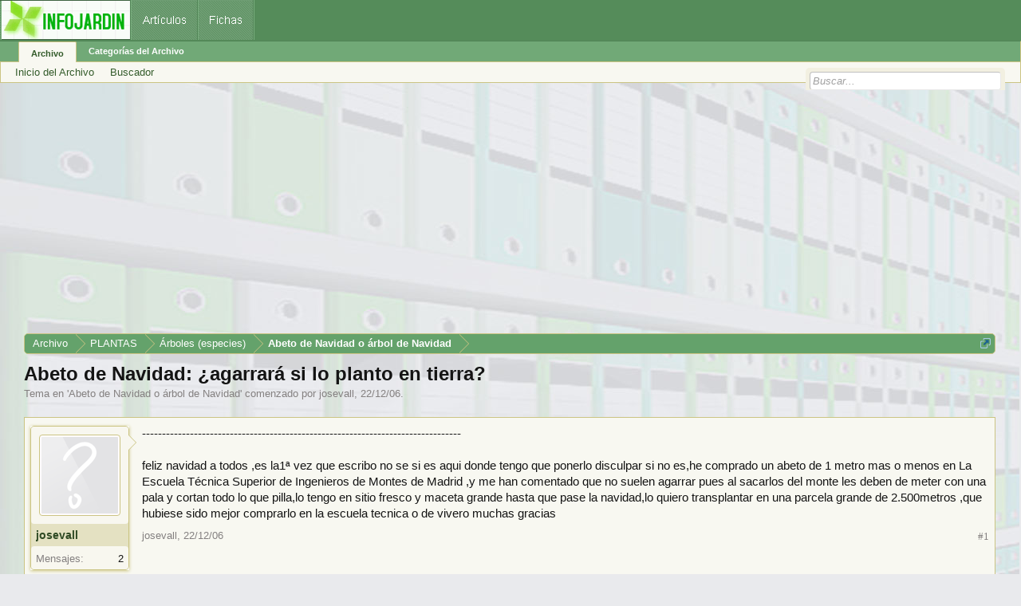

--- FILE ---
content_type: text/html; charset=utf-8
request_url: https://www.google.com/recaptcha/api2/aframe
body_size: 266
content:
<!DOCTYPE HTML><html><head><meta http-equiv="content-type" content="text/html; charset=UTF-8"></head><body><script nonce="fpwxq1iYL1Y1iK1DR-O1Ww">/** Anti-fraud and anti-abuse applications only. See google.com/recaptcha */ try{var clients={'sodar':'https://pagead2.googlesyndication.com/pagead/sodar?'};window.addEventListener("message",function(a){try{if(a.source===window.parent){var b=JSON.parse(a.data);var c=clients[b['id']];if(c){var d=document.createElement('img');d.src=c+b['params']+'&rc='+(localStorage.getItem("rc::a")?sessionStorage.getItem("rc::b"):"");window.document.body.appendChild(d);sessionStorage.setItem("rc::e",parseInt(sessionStorage.getItem("rc::e")||0)+1);localStorage.setItem("rc::h",'1769079566919');}}}catch(b){}});window.parent.postMessage("_grecaptcha_ready", "*");}catch(b){}</script></body></html>

--- FILE ---
content_type: application/javascript; charset=utf-8
request_url: https://fundingchoicesmessages.google.com/f/AGSKWxUMSzQKURQW08ulSpzaXXKh2XnowdyJVuUCeXTROzK3o3LsNa1EeGc4P8x18Jq0P2Y7r0KRlfUXEJfvqN6LWhHAPLuG4nJsqDAVcP1Y554orhKPpGeXEy4UZQ8vhNMMnC54kPvajr46TjefXHpmFZ9HitfVxPVXLxfEvI0pbOQ6foh26W_jQ0vEZFQB/_/adjuggler?/dif/?cid/partnerad./mainpagepopupadv1./adbug_
body_size: -1287
content:
window['13296194-269c-4387-8b68-fb765bcd874f'] = true;